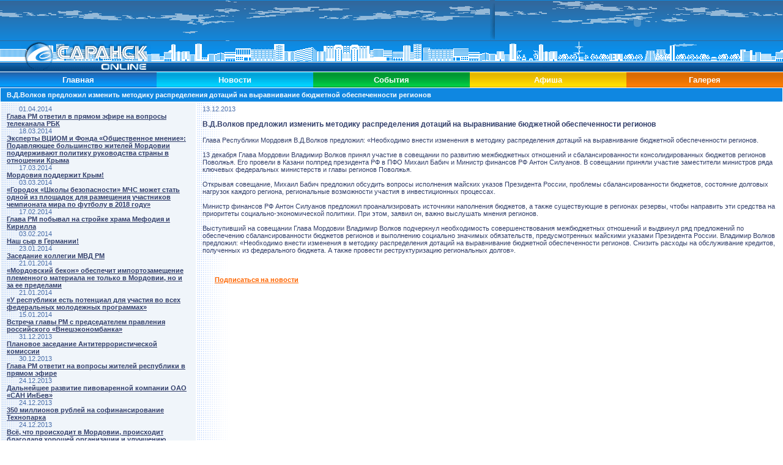

--- FILE ---
content_type: text/html; charset=windows-1251
request_url: https://saransk-online.ru/news/index.php?ID=11699
body_size: 6661
content:
<!DOCTYPE HTML PUBLIC "-//W3C//DTD HTML 4.01 Transitional//EN">
<html>
<head>
  <meta http-equiv="Content-Type" content="text/html; charset=windows-1251">
  <meta name="description" content="Саранск (Saransk) - Столица Республики Мордовия. На сайте представлена информация, которая необходима как туристу. так и деловому человеку. Фотографии Саранска. На этом сайте вы узнаете много интересного о городе Саранск - столице республики Мордовия">
  <meta name="keywords" content="Саранска, чат саранска, Саранск городской сайт, Мордовия, городской форум саранска, фотографии Саранска политика новости Саранска, развлечения в саранске, Saransk, спорт саранск, г саранск, работа в саранске, город саранск, карта саранска, мордовия саранск, сайт саранска, вакансии в саранске, гостиницы саранска, фото саранск, заводы саранска">
  <title>В.Д.Волков предложил изменить методику распределения дотаций на выравнивание бюджетной обеспеченности регионов</title>
  <link href="/bitrix/components/bitrix/news.detail/templates/.default/style.css" type="text/css" rel="stylesheet">
  <link href="/bitrix/templates/big/styles.css" type="text/css" rel="stylesheet">
  <link href="/bitrix/templates/big/template_styles.css" type="text/css" rel="stylesheet">
  <script src="/bitrix/js/AC_RunActiveContent.js" type="text/javascript"></script>
  <p style="z-index: -12;position: absolute;top: -170px;">
<a target="_blank" lang="ru" href="https://doramaland.info/">doramaland.info</a>
</p>
</head>
<body topmargin="0" leftmargin="0" marginheight="0" marginwidth="0" link="#000080" text="#000000" alink="#FF0000" bgcolor="#EAEAEA" vlink="#640064">
  <table width="100%" border="0" cellspacing="0" cellpadding="0" bgcolor="#1088DE">
    <tr>
      <td colspan="2" align="right" valign="top" background="/img/sky.gif" style="background-position: right;"><img src="/img/sh.gif" width="8" height="65" alt="Саранск-Online" border="0"> <object width="460" height="60">
        <param name="movie" value="https://saransk-online.ru/bitrix/images/lada3.swf">
         <param name="wmode" value="opaque">
         <embed src="/bitrix/images/lada3.swf" width="460" height="60" wmode="opaque">
      </object> <img src="/img/0.gif" width="5" height="65" alt="" border="0"></td>
    </tr>
    <tr>
      <td width="13%" align="right" valign="top" background="/img/_bg.gif"><img src="/img/logol.gif" width="132" height="51" alt="Саранск" border="0"></td>
      <td width="87%" align="left" valign="top" background="/img/bg.gif"><img src="/img/logor.gif" width="80" height="51" alt="Саранск" border="0"></td>
    </tr>
  </table>
  <table width="100%" border="0" cellspacing="0" cellpadding="0">
    <tr height="25">
      <td width="12%" align="center" valign="middle" bgcolor="#0F87E1" background="/img/bbg1.gif"><a href="/index.php" class="menuup" target="_top">Главная</a></td>
      <td width="12%" align="center" valign="middle" bgcolor="#00BEF0" background="/img/bbg2.gif"><a href="/news/" class="menuup" target="_top">Новости</a></td>
      <td width="12%" align="center" valign="middle" bgcolor="#00B43C" background="/img/bbg3.gif"><a href="/events/index.php" class="menuup" target="_top">События</a></td>
      <td width="12%" align="center" valign="middle" bgcolor="#FFCC00" background="/img/bbg4.gif"><a href="/faq/afisha/" class="menuup" target="_top">Афиша</a></td>
      <td width="12%" align="center" valign="middle" bgcolor="#F47800" background="/img/bbg5.gif"><a href="/gallery/" class="menuup" target="_top">Галерея</a></td>
    </tr>
  </table>
  <table width="100%" cellspacing="1" cellpadding="0" border="0">
    <tr>
      <td colspan="2" class="h1">В.Д.Волков предложил изменить методику распределения дотаций на выравнивание бюджетной обеспеченности регионов</td>
    </tr>
    <tr>
      <td class="t1" width="25%">
        <div class="news-list" align="left" style="text-align:left">
          <p class="news-item" align="left" style="text-align:left"><span class="news-date-time">01.04.2014</span><br>
          <a href="index.php?ID=11729"><b>Глава РМ ответил в прямом эфире на вопросы телеканала РБК</b></a><br></p>
          <p class="news-item" align="left" style="text-align:left"><span class="news-date-time">18.03.2014</span><br>
          <a href="index.php?ID=11728"><b>Эксперты ВЦИОМ и Фонда «Общественное мнение»: Подавляющее большинство жителей Мордовии поддерживают политику руководства страны в отношении Крыма</b></a><br></p>
          <p class="news-item" align="left" style="text-align:left"><span class="news-date-time">17.03.2014</span><br>
          <a href="index.php?ID=11727"><b>Мордовия поддержит Крым!</b></a><br></p>
          <p class="news-item" align="left" style="text-align:left"><span class="news-date-time">03.03.2014</span><br>
          <a href="index.php?ID=11726"><b>«Городок «Школы безопасности» МЧС может стать одной из площадок для размещения участников чемпионата мира по футболу в 2018 году»</b></a><br></p>
          <p class="news-item" align="left" style="text-align:left"><span class="news-date-time">17.02.2014</span><br>
          <a href="index.php?ID=11724"><b>Глава РМ побывал на стройке храма Мефодия и Кирилла</b></a><br></p>
          <p class="news-item" align="left" style="text-align:left"><span class="news-date-time">03.02.2014</span><br>
          <a href="index.php?ID=11723"><b>Наш сыр в Германии!</b></a><br></p>
          <p class="news-item" align="left" style="text-align:left"><span class="news-date-time">23.01.2014</span><br>
          <a href="index.php?ID=11722"><b>Заседание коллегии МВД РМ</b></a><br></p>
          <p class="news-item" align="left" style="text-align:left"><span class="news-date-time">21.01.2014</span><br>
          <a href="index.php?ID=11720"><b>«Мордовский бекон» обеспечит импортозамещение племенного материала не только в Мордовии, но и за ее пределами</b></a><br></p>
          <p class="news-item" align="left" style="text-align:left"><span class="news-date-time">21.01.2014</span><br>
          <a href="index.php?ID=11719"><b>«У республики есть потенциал для участия во всех федеральных молодежных программах»</b></a><br></p>
          <p class="news-item" align="left" style="text-align:left"><span class="news-date-time">15.01.2014</span><br>
          <a href="index.php?ID=11717"><b>Встреча главы РМ с председателем правления российского «Внешэкономбанка»</b></a><br></p>
          <p class="news-item" align="left" style="text-align:left"><span class="news-date-time">31.12.2013</span><br>
          <a href="index.php?ID=11716"><b>Плановое заседание Антитеррористической комиссии</b></a><br></p>
          <p class="news-item" align="left" style="text-align:left"><span class="news-date-time">30.12.2013</span><br>
          <a href="index.php?ID=11715"><b>Глава РМ ответит на вопросы жителей республики в прямом эфире</b></a><br></p>
          <p class="news-item" align="left" style="text-align:left"><span class="news-date-time">24.12.2013</span><br>
          <a href="index.php?ID=11712"><b>Дальнейшее развитие пивоваренной компании ОАО «САН ИнБев»</b></a><br></p>
          <p class="news-item" align="left" style="text-align:left"><span class="news-date-time">24.12.2013</span><br>
          <a href="index.php?ID=11711"><b>350 миллионов рублей на софинансирование Технопарка</b></a><br></p>
          <p class="news-item" align="left" style="text-align:left"><span class="news-date-time">24.12.2013</span><br>
          <a href="index.php?ID=11710"><b>Всё, что происходит в Мордовии, происходит благодаря хорошей организации и улучшению институтов руководства</b></a><br></p>
          <p class="news-item" align="left" style="text-align:left"><span class="news-date-time">23.12.2013</span><br>
          <a href="index.php?ID=11709"><b>Совместное заседание Государственного совета и Комиссии при Президенте России</b></a><br></p>
          <p class="news-item" align="left" style="text-align:left"><span class="news-date-time">23.12.2013</span><br>
          <a href="index.php?ID=11708"><b>Рейтинг социального самочувствия регионов России</b></a><br></p>
          <p class="news-item" align="left" style="text-align:left"><span class="news-date-time">20.12.2013</span><br>
          <a href="index.php?ID=11707"><b>Министр по национальной политике РМ Анатолий Чушкин провел пресс-конференцию</b></a><br></p>
          <p class="news-item" align="left" style="text-align:left"><span class="news-date-time">19.12.2013</span><br>
          <a href="index.php?ID=11706"><b>Соглашение о сотрудничестве трех губернаторов</b></a><br></p>
          <p class="news-item" align="left" style="text-align:left"><span class="news-date-time">19.12.2013</span><br>
          <a href="index.php?ID=11705"><b>Укрепление межнационального мира</b></a><br></p>
          <p class="news-item" align="left" style="text-align:left"><span class="news-date-time">18.12.2013</span><br>
          <a href="index.php?ID=11704"><b>Расширенное совещание по строительству стадиона</b></a><br></p>
          <p class="news-item" align="left" style="text-align:left"><span class="news-date-time">17.12.2013</span><br>
          <a href="index.php?ID=11703"><b>Фонд целевого капитала МГУ имени Н.П.Огарева</b></a><br></p>
          <p class="news-item" align="left" style="text-align:left"><span class="news-date-time">17.12.2013</span><br>
          <a href="index.php?ID=11702"><b>Встреча главы РМ с помощником руководителя Федеральной антимонопольной службы России</b></a><br></p>
          <p class="news-item" align="left" style="text-align:left"><span class="news-date-time">16.12.2013</span><br>
          <a href="index.php?ID=11701"><b>Обеспечение правопорядка и общественной безопасности в республике</b></a><br></p>
          <p class="news-item" align="left" style="text-align:left"><span class="news-date-time">13.12.2013</span><br>
          <a href="index.php?ID=11699"><b>В.Д.Волков предложил изменить методику распределения дотаций на выравнивание бюджетной обеспеченности регионов</b></a><br></p>
          <p class="news-item" align="left" style="text-align:left"><span class="news-date-time">13.12.2013</span><br>
          <a href="index.php?ID=11698"><b>Мордовия вошла в десятку российских регионов - лидеров по прозрачности госзакупок</b></a><br></p>
          <p class="news-item" align="left" style="text-align:left"><span class="news-date-time">12.12.2013</span><br>
          <a href="index.php?ID=11697"><b>&quot;Наша задача – оборудовать вокзальный комплекс в Рузаевке в соответствии с международными стандартами&quot;</b></a><br></p>
          <p class="news-item" align="left" style="text-align:left"><span class="news-date-time">12.12.2013</span><br>
          <a href="index.php?ID=11696"><b>Рабочая встреча Главы РМ с ректором Российского государственного университета физической культуры, спорта, молодежи и туризма</b></a><br></p>
          <p class="news-item" align="left" style="text-align:left"><span class="news-date-time">09.12.2013</span><br>
          <a href="index.php?ID=11695"><b>Новый корпус МГУ им. Н.П.Огарева будет введен в строй во втором квартале 2014 года</b></a><br></p>
          <p class="news-item" align="left" style="text-align:left"><span class="news-date-time">09.12.2013</span><br>
          <a href="index.php?ID=11694"><b>Новый министр внутренних дел по Мордовии</b></a><br></p>
          <p class="news-item" align="left" style="text-align:left"><span class="news-date-time">08.12.2013</span><br>
          <a href="index.php?ID=11693"><b>Матч хоккейного клуба «Мордовия»</b></a><br></p>
          <p class="news-item" align="left" style="text-align:left"><span class="news-date-time">06.12.2013</span><br>
          <a href="index.php?ID=11692"><b>Встреча главы РМ с министром финансов России</b></a><br></p>
          <p class="news-item" align="left" style="text-align:left"><span class="news-date-time">01.12.2013</span><br>
          <a href="index.php?ID=11689"><b>Гребля на байдарках и каноэ в РМ</b></a><br></p>
          <p class="news-item" align="left" style="text-align:left"><span class="news-date-time">30.11.2013</span><br>
          <a href="index.php?ID=11688"><b>«Необходимо усилить государственную поддержку села»</b></a><br></p>
          <p class="news-item" align="left" style="text-align:left"><span class="news-date-time">28.11.2013</span><br>
          <a href="index.php?ID=11687"><b>Мордовия получит дополнительные средства на завершение строительства крупных спортивных объектов</b></a><br></p>
          <p class="news-item" align="left" style="text-align:left"><span class="news-date-time">27.11.2013</span><br>
          <a href="index.php?ID=11686"><b>«Республика на сто процентов готова к зиме»</b></a><br></p>
          <p class="news-item" align="left" style="text-align:left"><span class="news-date-time">26.11.2013</span><br>
          <a href="index.php?ID=11685"><b>Расширенное совещание с представителями Мордовии в Совете Федерации</b></a><br></p>
          <p class="news-item" align="left" style="text-align:left"><span class="news-date-time">20.11.2013</span><br>
          <a href="index.php?ID=11681"><b>Реконструкциия музея изобразительных искусств имени С.Д.Эрьзи</b></a><br></p>
          <p class="news-item" align="left" style="text-align:left"><span class="news-date-time">20.11.2013</span><br>
          <a href="index.php?ID=11680"><b>Развитие здравоохранения РМ</b></a><br></p>
          <p class="news-item" align="left" style="text-align:left"><span class="news-date-time">19.11.2013</span><br>
          <a href="index.php?ID=11679"><b>Гармонизация межнациональных и межконфессиональных отношений в РМ</b></a><br></p>
          <p class="news-item" align="left" style="text-align:left"><span class="news-date-time">18.11.2013</span><br>
          <a href="index.php?ID=11678"><b>Cоболезнования жителям Татарстана</b></a><br></p>
          <p class="news-item" align="left" style="text-align:left"><span class="news-date-time">14.11.2013</span><br>
          <a href="index.php?ID=11677"><b>Рабочая встреча главы РМ с Михаилом Назаровым</b></a><br></p>
          <p class="news-item" align="left" style="text-align:left"><span class="news-date-time">14.11.2013</span><br>
          <a href="index.php?ID=11676"><b>Главный корпус МГУ им.Н.П.Огарева</b></a><br></p>
          <p class="news-item" align="left" style="text-align:left"><span class="news-date-time">13.11.2013</span><br>
          <a href="index.php?ID=11675"><b>Реализация совместного проекта с польской компанией «Польфа» даст новый импульс фармацевтической отрасли республики</b></a><br></p>
          <p class="news-item" align="left" style="text-align:left"><span class="news-date-time">13.11.2013</span><br>
          <a href="index.php?ID=11674"><b>В.Д.Волков провел прием граждан</b></a><br></p>
          <p class="news-item" align="left" style="text-align:left"><span class="news-date-time">13.11.2013</span><br>
          <a href="index.php?ID=11672"><b>АВТОВАЗ - производитель мирового класса</b></a><br></p>
          <p class="news-item" align="left" style="text-align:left"><span class="news-date-time">13.11.2013</span><br>
          <a href="index.php?ID=11671"><b>Новая Приора - новый промо сайт!</b></a><br></p>
          <p class="news-item" align="left" style="text-align:left"><span class="news-date-time">13.11.2013</span><br>
          <a href="index.php?ID=11670"><b>LADA из Казахстана</b></a><br></p>
          <p class="news-item" align="left" style="text-align:left"><span class="news-date-time">13.11.2013</span><br>
          <a href="index.php?ID=11669"><b>Новые LADA пользуются спросом</b></a><br></p>
          <p class="news-item" align="left" style="text-align:left"><span class="news-date-time">12.11.2013</span><br>
          <a href="index.php?ID=11668"><b>Солнечная энергия</b></a><br></p>
          <p class="news-item" align="left" style="text-align:left"><span class="news-date-time">10.11.2013</span><br>
          <a href="index.php?ID=11667"><b>День полиции</b></a><br></p>
          <p class="news-item" align="left" style="text-align:left"><span class="news-date-time">07.11.2013</span><br>
          <a href="index.php?ID=11665"><b>Глава РМ и Алексй Мишин</b></a><br></p>
          <p class="news-item" align="left" style="text-align:left"><span class="news-date-time">05.11.2013</span><br>
          <a href="index.php?ID=11664"><b>Встреча с прокурором</b></a><br></p>
          <p class="news-item" align="left" style="text-align:left"><span class="news-date-time">05.11.2013</span><br>
          <a href="index.php?ID=11663"><b>Прием, посвященный Дню народного единства</b></a><br></p>
          <p class="news-item" align="left" style="text-align:left"><span class="news-date-time">02.11.2013</span><br>
          <a href="index.php?ID=11662"><b>Нужно делать все возможное, чтобы как можно больше заказов для наших предприятий выполнялось не в других регионах, а внутри республики</b></a><br></p>
          <p class="news-item" align="left" style="text-align:left"><span class="news-date-time">01.11.2013</span><br>
          <a href="index.php?ID=11661"><b>Оптоволокно</b></a><br></p>
          <p class="news-item" align="left" style="text-align:left"><span class="news-date-time">30.10.2013</span><br>
          <a href="index.php?ID=11657"><b>Пройди тест-драйв обновленной LADA Priora</b></a><br></p>
          <p class="news-item" align="left" style="text-align:left"><span class="news-date-time">30.10.2013</span><br>
          <a href="index.php?ID=11656"><b>0% переплаты – за НОВУЮ LADA Kalina</b></a><br></p>
          <p class="news-item" align="left" style="text-align:left"><span class="news-date-time">30.10.2013</span><br>
          <a href="index.php?ID=11655"><b>АВТОВАЗ наращивает долю экспорта в продажах</b></a><br></p>
          <p class="news-item" align="left" style="text-align:left"><span class="news-date-time">30.10.2013</span><br>
          <a href="index.php?ID=11654"><b>Дилеры LADA обнародовали цены на ТО</b></a><br></p>
          <p class="news-item" align="left" style="text-align:left"><span class="news-date-time">22.10.2013</span><br>
          <a href="index.php?ID=11653"><b>«Потребительская кооперация должна решать задачу повышения занятости селян, увеличения их доходов»</b></a><br></p>
          <p class="news-item" align="left" style="text-align:left"><span class="news-date-time">22.10.2013</span><br>
          <a href="index.php?ID=11652"><b>«Безопасный город»</b></a><br></p>
          <p class="news-item" align="left" style="text-align:left"><span class="news-date-time">18.10.2013</span><br>
          <a href="index.php?ID=11650"><b>«Технологический уровень, достигнутый в сельском хозяйстве республики, позволяет нашему региону находиться в числе лидеров в России»</b></a><br></p>
          <p class="news-item" align="left" style="text-align:left"><span class="news-date-time">18.10.2013</span><br>
          <a href="index.php?ID=11649"><b>Глава РМ В.Д.Волков: «Главная предпосылка сотрудничества с сетевыми компаниями – закупка продукции, произведенной в республике»</b></a><br></p>
          <p class="news-item" align="left" style="text-align:left"><span class="news-date-time">18.10.2013</span><br>
          <a href="index.php?ID=11648"><b>Глава Мордовии В.Д. Волков: «К 2015 году в республике планируется увеличить производство мяса в 2 раза по сравнению с 2011 годом»</b></a><br></p>
          <p class="news-item" align="left" style="text-align:left"><span class="news-date-time">17.10.2013</span><br>
          <a href="index.php?ID=11647"><b>LADA по акции</b></a><br></p>
          <p class="news-item" align="left" style="text-align:left"><span class="news-date-time">17.10.2013</span><br>
          <a href="index.php?ID=11646"><b>LADA Priora поступила в продажу</b></a><br></p>
          <p class="news-item" align="left" style="text-align:left"><span class="news-date-time">14.10.2013</span><br>
          <a href="index.php?ID=11645"><b>За три года объемы жилищного строительства в Мордовии увеличатся на 13 процентов</b></a><br></p>
          <p class="news-item" align="left" style="text-align:left"><span class="news-date-time">14.10.2013</span><br>
          <a href="index.php?ID=11644"><b>К 2016 году инвестиционные вложения в Мордовию увеличатся в 1,3 раза</b></a><br></p>
          <p class="news-item" align="left" style="text-align:left"><span class="news-date-time">29.09.2013</span><br>
          <a href="index.php?ID=11643"><b>В.Д.Волков на ХII Международном инвестиционном форуме в Сочи</b></a><br></p>
          <p class="news-item" align="left" style="text-align:left"><span class="news-date-time">29.09.2013</span><br>
          <a href="index.php?ID=11642"><b>Уборочные работы должны вестись день и ночь</b></a><br></p>
          <p class="news-item" align="left" style="text-align:left"><span class="news-date-time">26.09.2013</span><br>
          <a href="index.php?ID=11639"><b>На встрече с Министром культуры РФ Глава Мордовии В.Д.Волков обсудил развитие национальной культуры</b></a><br></p>
          <p class="news-item" align="left" style="text-align:left"><span class="news-date-time">26.09.2013</span><br>
          <a href="index.php?ID=11638"><b>Борьба с контрафактом алкоголя</b></a><br></p>
          <p class="news-item" align="left" style="text-align:left"><span class="news-date-time">25.09.2013</span><br>
          <a href="index.php?ID=11637"><b>«Все средства, выделенные на строительство важнейших объектов, необходимо освоить до 31 декабря» - Глава Республики Мордовия В.Д.Волков</b></a><br></p>
          <p class="news-item" align="left" style="text-align:left"><span class="news-date-time">25.09.2013</span><br>
          <a href="index.php?ID=11636"><b>«Одна из главных предпосылок успешного сотрудничества - закупка гипермаркетами продукции, произведенной в республике» - Глава Мордовии В.Д.Волков</b></a><br></p>
          <p class="news-item" align="left" style="text-align:left"><span class="news-date-time">24.09.2013</span><br>
          <a href="index.php?ID=11635"><b>Фонд ЖКХ перечислит 112 млн. 075,9 тыс. рублей Республике Мордовия на поддержку программы переселения граждан из аварийного жилья</b></a><br></p>
          <p class="news-item" align="left" style="text-align:left"><span class="news-date-time">24.09.2013</span><br>
          <a href="index.php?ID=11634"><b>Глава Республики Мордовия В.Д.Волков провел очередные заседания Координационного совещания по обеспечению правопорядка и антитеррористической комиссии</b></a><br></p>
          <p class="news-item" align="left" style="text-align:left"><span class="news-date-time">18.09.2013</span><br>
          <a href="index.php?ID=11633"><b>Встречи Главы РМ в Москве</b></a><br></p>
          <p class="news-item" align="left" style="text-align:left"><span class="news-date-time">18.09.2013</span><br>
          <a href="index.php?ID=11632"><b>Ученица Республиканского Центра дополнительного образования детей Мордовии победила во Всероссийском конкурсе «Защити озоновый слой и климат Земли»</b></a><br></p>
          <p class="news-item" align="left" style="text-align:left"><span class="news-date-time">18.09.2013</span><br>
          <a href="index.php?ID=11631"><b>Школьник из Мордовии занял третье место в XV «Президентских состязаниях»</b></a><br></p>
          <p class="news-item" align="left" style="text-align:left"><span class="news-date-time">18.09.2013</span><br>
          <a href="index.php?ID=11630"><b>Представители Республики Мордовия вошли в топ-1000 региональных менеджеров</b></a><br></p>
          <p class="news-item" align="left" style="text-align:left"><span class="news-date-time">13.09.2013</span><br>
          <a href="index.php?ID=11628"><b>Необходимо тщательно выявлять каждый случай хищения в сфере ЖКХ</b></a><br></p>
          <p class="news-item" align="left" style="text-align:left"><span class="news-date-time">13.09.2013</span><br>
          <a href="index.php?ID=11627"><b>Учебный городок «Школа безопасности» сможет стать одной из площадок для размещения участников чемпионата мира по футболу</b></a><br></p>
          <p class="news-item" align="left" style="text-align:left"><span class="news-date-time">12.09.2013</span><br>
          <a href="index.php?ID=11626"><b>Депутаты Государственного Собрания приняли предложение Главы Мордовии и утвердили Алексея Симонова вице-премьером – министром финансов республики</b></a><br></p>
          <p class="news-item" align="left" style="text-align:left"><span class="news-date-time">05.09.2013</span><br>
          <a href="index.php?ID=11625"><b>Глава Мордовии В.Д.Волков: «Реализация перспективных проектов позволит республике в разы увеличить производство сельхозпродкуции»</b></a><br></p>
          <p class="news-item" align="left" style="text-align:left"><span class="news-date-time">10.07.2013</span><br>
          <a href="index.php?ID=11624"><b>LADA Kalina: успей купить за три недели</b></a><br></p>
          <p class="news-item" align="left" style="text-align:left"><span class="news-date-time">20.06.2013</span><br>
          <a href="index.php?ID=11623"><b>Заказать LADA через Интернет – запросто!</b></a><br></p>
          <p class="news-item" align="left" style="text-align:left"><span class="news-date-time">11.06.2013</span><br>
          <a href="index.php?ID=11622"><b>Майский авторынок: лидер не изменился.</b></a><br></p>
          <p class="news-item" align="left" style="text-align:left"><span class="news-date-time">11.06.2013</span><br>
          <a href="index.php?ID=11621"><b>Почем «полный фарш»?</b></a><br></p>
          <p class="news-item" align="left" style="text-align:left"><span class="news-date-time">11.06.2013</span><br>
          <a href="index.php?ID=11620"><b>Российский вездеход станет меньше ржаветь?</b></a><br></p>
          <p class="news-item" align="left" style="text-align:left"><span class="news-date-time">11.06.2013</span><br>
          <a href="index.php?ID=11618"><b>Скидка на LADA Grantaс АКП продлена еще на один месяц</b></a><br></p>
          <p class="news-item" align="left" style="text-align:left"><span class="news-date-time">22.05.2013</span><br>
          <a href="index.php?ID=11617"><b>ВАЗ НЕ ДОГОНИШЬ!</b></a><br></p>
          <p class="news-item" align="left" style="text-align:left"><span class="news-date-time">22.05.2013</span><br>
          <a href="index.php?ID=11616"><b>Продажи LADA в апреле 2013 года выросли на 8,3%</b></a><br></p>
          <p class="news-item" align="left" style="text-align:left"><span class="news-date-time">22.05.2013</span><br>
          <a href="index.php?ID=11615"><b>LADA Largus - АВТОМОБИЛЬ ГОДА</b></a><br></p>
          <p class="news-item" align="left" style="text-align:left"><span class="news-date-time">22.05.2013</span><br>
          <a href="index.php?ID=11614"><b>Новые опции LADA Priora</b></a><br></p>
          <p class="news-item" align="left" style="text-align:left"><span class="news-date-time">22.05.2013</span><br>
          <a href="index.php?ID=11613"><b>Весна продолжается - продлеваются скидки</b></a><br></p>
          <p class="news-item" align="left" style="text-align:left"><span class="news-date-time">26.02.2013</span><br>
          <a href="index.php?ID=11610"><b>Студенты из Мордовии стали именными стипендиатами компании РОСГОССТРАХ</b></a><br></p>
          <p class="news-item" align="left" style="text-align:left"><span class="news-date-time">14.02.2013</span><br>
          <a href="index.php?ID=11609"><b>РОСГОССТРАХ в Республике Мордовия застраховал автомобиль на сумму более 5,2 млн рублей</b></a><br></p>
          <p class="news-item" align="left" style="text-align:left"><span class="news-date-time">14.02.2013</span><br>
          <a href="index.php?ID=11608"><b>РОСГОССТРАХ вновь назначил именные стипендии</b></a><br></p>
          <p class="news-item" align="left" style="text-align:left"><span class="news-date-time">14.02.2013</span><br>
          <a href="index.php?ID=11607"><b>РОСГОССТРАХ подвел итоги работы службы безопасности компании за 2012 г.</b></a><br></p>
        </div>
      </td>
      <td class="t2">
        <div class="news-detail">
          <span class="news-date-time">13.12.2013</span>
          <h3>В.Д.Волков предложил изменить методику распределения дотаций на выравнивание бюджетной обеспеченности регионов</h3>Глава Республики Мордовия В.Д.Волков предложил: «Необходимо внести изменения в методику распределения дотаций на выравнивание бюджетной обеспеченности регионов.<br>
          <br>
          13 декабря Глава Мордовии Владимир Волков принял участие в совещании по развитию межбюджетных отношений и сбалансированности консолидированных бюджетов регионов Поволжья. Его провели в Казани полпред президента РФ в ПФО Михаил Бабич и Министр финансов РФ Антон Силуанов. В совещании приняли участие заместители министров ряда ключевых федеральных министерств и главы регионов Поволжья.<br>
          <br>
          Открывая совещание, Михаил Бабич предложил обсудить вопросы исполнения майских указов Президента России, проблемы сбалансированности бюджетов, состояние долговых нагрузок каждого региона, региональные возможности участия в инвестиционных процессах.<br>
          <br>
          Министр финансов РФ Антон Силуанов предложил проанализировать источники наполнения бюджетов, а также существующие в регионах резервы, чтобы направить эти средства на приоритеты социально-экономической политики. При этом, заявил он, важно выслушать мнения регионов.<br>
          <br>
          Выступивший на совещании Глава Мордовии Владимир Волков подчеркнул необходимость совершенствования межбюджетных отношений и выдвинул ряд предложений по обеспечению сбалансированности бюджетов регионов и выполнению социально значимых обязательств, предусмотренных майскими указами Президента России. Владимир Волков предложил: «Необходимо внести изменения в методику распределения дотаций на выравнивание бюджетной обеспеченности регионов. Снизить расходы на обслуживание кредитов, полученных из федерального бюджета. А также провести реструктуризацию региональных долгов».
          <div style="clear:both"></div><br>
        </div><br>
        <br>
        <p><b><a href="/bitrix/php_interface/subscribe/templates/news/index.php"><font color="#FF6600">Подписаться на новости</font></a></b></p>
      </td>
    </tr>
    <tr>
      <td colspan="2" class="b1"><img src="img/0.gif" width="5" height="10" alt="" border="0"></td>
    </tr>
  </table>
  <table width="100%" cellspacing="1" cellpadding="0" border="0">
    <tr>
      <td width="100%" class="h1">&nbsp;</td>
    </tr>
    <tr>
      <td class="b1"><img src="img/0.gif" width="5" height="10" alt="" border="0"></td>
    </tr>
  </table>
  <table width="100%" cellspacing="1" cellpadding="0" border="0">
    <tr>
      <td width="38%" class="h1">ИНФОРМАЦИЯ О САЙТЕ</td>
      <td width="37%" class="h1">КОНТАКТНАЯ ИНФОРМАЦИЯ</td>
      <td width="25%" class="h1">СТАТИСТИКА</td>
    </tr>
    <tr>
      <td width="38%" class="t1">
        <table width="100%">
          <tr>
            <td><br></td>
          </tr>
        </table>
      </td>
      <td width="37%" class="t1">Вы можете написать нам</td>
      <td width="25%" class="t1">
        <table cellspacing="0" cellpadding="0" border="0">
          <tr>
            <td valign="top" nowrap></td>
            <td valign="top" nowrap><img src="http://top100-images.rambler.ru/top100/banner-88x31-rambler-darkblue2.gif" alt="Rambler's Top100" width="88" height="31" border="0"></td>
          </tr>
          <tr>
            <td valign="top" nowrap></td>
            <td valign="top" nowrap></td>
          </tr>
        </table>
      </td>
    </tr>
  </table>
<script defer src="https://static.cloudflareinsights.com/beacon.min.js/vcd15cbe7772f49c399c6a5babf22c1241717689176015" integrity="sha512-ZpsOmlRQV6y907TI0dKBHq9Md29nnaEIPlkf84rnaERnq6zvWvPUqr2ft8M1aS28oN72PdrCzSjY4U6VaAw1EQ==" data-cf-beacon='{"version":"2024.11.0","token":"29fb3ed1735d46b6970ec6b75fd7653e","r":1,"server_timing":{"name":{"cfCacheStatus":true,"cfEdge":true,"cfExtPri":true,"cfL4":true,"cfOrigin":true,"cfSpeedBrain":true},"location_startswith":null}}' crossorigin="anonymous"></script>
</body>
</html>


--- FILE ---
content_type: text/css; charset=
request_url: https://saransk-online.ru/bitrix/templates/big/styles.css
body_size: 1202
content:
body {
	font-family: verdana, arial;
	font-size: 11px;
	font-color: #000000;
	background-color:#eaeaea;
	scrollbar-face-color: #0B64B4;
	scrollbar-highlight-color: white; 
	scrollbar-shadow-color: white;
	scrollbar-arrow-color: #ffae00; 
	scrollbar-base-color: #394a8a;
	scrollbar-3d-light-color: #394a8a; 
	scrollbar-dark-shadow-color: #394a8a
}
p {
	text-indent:15pt;
	margin:0px;
	text-align:justify;
}

p.hl {
	text-indent:15pt;
	margin:0px;
	text-align: center;
	font-size : 14px;
	font-style : italic;
}

input,textarea,select {
	background-color: #dddddd;
	font-family: verdana, arial;
	font-size: 11px;
	font-color: #000000;
	border : #a5a5a5 1px solid;
}
td {
	font-family: verdana, arial;
	font-size: 11px;
}
br.small {
	font-size: 3px;
}
.address {
	color : #006644;
	font-style : italic;
}
.glow { FILTER: DropShadow(Color=#336699, OffX=1, OffY=1, Positive=1)FILTER: Glow(Strength=1, Color=#003366); }
.menuup, .menuup:active, .menuup:link {
	font-family: Arial, Helvetica, sans-serif;
	font-size: 13px;
	color: #ffffff;
	font-weight: bold;
	text-decoration: none;
	width:90%;
}
.menuup:hover {
	color: #ffffff;
}
.td-menuup1 {
	height: 14px;
	background-color: #9ea9cd;
}
.td-menuup2 {
	height: 14px;
	background-color: #cccc99;
}
.td-menuup3 {
	height: 14px;
	background-color: #cccccc;
}
.copyright {
	background-color : #e7e5f7;
	border: 1px solid #000000;
	background-image : url(/img/bgcopy.gif);
}
.info {
	background-color : #e7e5f7;
	border: 1px solid #000000;
}
.head-info {
	background-color : #92B7E4;
	border: 1px solid #000000;
	border-bottom: 0px;
	font-size: 11px;
	font-weight: bold;
	background-image : url(/img/bginfo.gif);
}
.catbig {
	font-family: verdana;
	font-size: 13px;
	font-weight: bold;
}
.cat {
	font-family: verdana;
	font-size: 11px;
}
.td-head1 {
	font-family: arial;
	color: #ffffff;
	font-weight: bold;
	font-size: 13px;
	background-color: #666699;
	text-align:center;
	border: #cccccc;
	border-style: solid;
	border-width : 1px 1px 0px 1px;
	height: 17px;
	vertical-align : top;
}
.td-head1-link, .td-head1-link:active, .td-head1-link:link {
	color: #ffffff;
}
.td-head2 {
	font-family: tahoma;
	color: #ffffff;
	font-weight: bold;
	font-size: 13px;
	background-color: #00659c;
	text-align:left;
	text-indent: 5px;
	border: #cccccc;
	border-style: solid;
	border-width : 1px 1px 0px 1px;
	height: 17px;
	vertical-align : top;
}
.td-head3 {
	color: #ffffff;
	font-weight: bold;
	font-size: 11px;
	background-color: #008080;
	height: 10px;
}
.td-head3-link, .td-head3-link:active, .td-head3-link:link {
	text-decoration:none;
	color: #ffff00;
}
.td-white {
	background-color: #ffffff;
	border: 1px solid #cccccc;
}
.td-gray {
	background-color : #f2f2f2;
	border: 1px solid #cccccc;
}
.td-gray-head{
	font-weight: bold;
	color: #4f628e;
	text-align:center;
	background-color: #cacaca;
	border: #cccccc;
	border-style: solid;
	border-width : 1px 1px 0px 1px;
}
.td-gray-head-link, .td-gray-head-link:active, .td-gray-head-link:link{
	text-decoration:none;
	color: #4f628e;
}
.td-image {
	background-color : #eaeaea;
	text-align : center;
	border : 1px solid #cccccc;
}
.topmenue {
	font-size: 8pt; background: #f1f1ff;
	border: 1px solid #666699;
}
.topmenu-link, .topmenu-link:active, .topmenu-link:link{ color: #008080;
	font-size: 14px;
	font-weight: bold;
	text-decoration: none;
}

BODY {background-color: rgb(255, 255, 255); color: rgb(0, 40, 80); font-family: Verdana, Arial, Helvetica, sans-serif; font-size: 8pt; margin-left: 0px; margin-top: 0pt;margin-right: 0px;}

A {color: #323F6B;}
A:LINK {color: #323F6B;}
A:ACTIVE {color: #323F6B;}
A:HOVER {color: #004080;}


DIV.header {font-family: Verdana, Arial, Helvetica, sans-serif; font-size: 10pt; text-align: center; font-weight : bold; padding-bottom : 5; padding-top : 5; vertical-align : top;}
DIV.content {font-family: Verdana,Arial, Helvetica, sans-serif; font-size: 8pt; text-align: left; padding-bottom : 5; padding-left : 20; padding-right : 10; padding-top : 10; vertical-align : top;}

TD.h1 {background-color: rgb(15,135,225); color: #FFFFFF; font-family: Arial, Helvetica, sans-serif; font-size: 8pt; font-weight : bold; padding-bottom : 5; padding-left : 10; padding-right : 10; padding-top : 5; vertical-align : middle;}
TD.h2 {background-color: rgb(0,190,240); color: #FFFFFF; font-family: Arial, Helvetica, sans-serif; font-size: 8pt; font-weight : bold; padding-bottom : 5; padding-left : 10; padding-right : 10; padding-top : 5; vertical-align : middle;}
TD.h3 {background-color: rgb(0,180,60); color: #FFFFFF; font-family: Arial, Helvetica, sans-serif; font-size: 8pt; font-weight : bold; padding-bottom : 5; padding-left : 10; padding-right : 10; padding-top : 5; vertical-align : middle;}
TD.h4 {background-color: rgb(255,204,0); color: #FFFFFF; font-family: Arial, Helvetica, sans-serif; font-size: 8pt; font-weight : bold; padding-bottom : 5; padding-left : 10; padding-right : 10; padding-top : 5; vertical-align : middle;}
TD.h5 {background-color: rgb(244,120,0); color: #FFFFFF; font-family: Arial, Helvetica, sans-serif; font-size: 8pt; font-weight : bold; padding-bottom : 5; padding-left : 10; padding-right : 10; padding-top : 5; vertical-align : middle;}
TD.h6 {background-color: rgb(190,0,0); color: #FFFFFF; font-family: Arial, Helvetica, sans-serif; font-size: 8pt; font-weight : bold; padding-bottom : 5; padding-left : 10; padding-right : 10; padding-top : 5; vertical-align : middle;}
TD.h7 {background-color: rgb(150,50,100); color: #FFFFFF; font-family: Arial, Helvetica, sans-serif; font-size: 8pt; font-weight : bold; padding-bottom : 2; padding-left : 10; padding-right : 10; padding-top : 2; vertical-align : middle;}
TD.h8 {background-color: rgb(100,50,140); color: #FFFFFF; font-family: Arial, Helvetica, sans-serif; font-size: 8pt; font-weight : bold; padding-bottom : 5; padding-left : 10; padding-right : 10; padding-top : 5; vertical-align : middle;}


TD.c {background: rgb(255,255,255)  url(/img/menu-bg.gif); color: #323F6B; font-family: Verdana, Arial, Helvetica, sans-serif; font-size: 8pt; padding-bottom : 10; padding-left : 10; padding-right : 5; padding-top : 5; vertical-align : top;}


TD.r {background: rgb(255,255,255); padding-bottom : 1; padding-left : 10; padding-right : 10; padding-top : 1; vertical-align : top;}


TD.g1 {background-color: rgb(245,245,245); font-family: Verdana, Arial, Helvetica, sans-serif; font-size: 8pt; font-weight : bold; color: #323F6B; padding-bottom : 5; padding-left : 10; padding-right : 10; padding-top : 5;}
TD.g2 {background-color: rgb(255,255,255); font-family: Verdana, Arial, Helvetica, sans-serif; font-size: 8pt; color: #323F6B; padding-bottom : 5; padding-left : 30; padding-right : 10; padding-top : 5;}


TD.s1 {font-family: Arial, Helvetica, sans-serif; font-size: 8pt; text-align: left;   font-weight : bold; background: rgb(204,235,255); padding-bottom : 2; padding-left : 10; padding-right : 10; padding-top : 2; vertical-align : top;}
TD.s2 {font-family: Arial, Helvetica, sans-serif; font-size: 8pt; text-align: left;  background: rgb(255,255,255); padding-bottom : 1; padding-left : 10; padding-right : 10; padding-top : 1; vertical-align : top;}


TD.t1 {background: rgb(240,245,250)  url(/img/menu-bg_.gif); color: #323F6B; font-family: Verdana, Arial, Helvetica, sans-serif; font-size: 8pt; padding-bottom : 10; padding-left : 10; padding-right : 10; padding-top : 5; vertical-align : top;}
TD.t2 {background: rgb(255,255,255)  url(/img/menu-bg_.gif); color: #323F6B; font-family: Verdana, Arial, Helvetica, sans-serif; font-size: 8pt; padding-bottom : 10; padding-left : 10; padding-right : 10; padding-top : 5; vertical-align : top;}
TD.t3 {background: rgb(255,255,255)  url(/img/menu-bg_g_.gif); color: #323F6B; font-family: Verdana, Arial, Helvetica, sans-serif; font-size: 8pt; padding-bottom : 10; padding-left : 10; padding-right : 10; padding-top : 5; vertical-align : top;}
TD.t4 {background: rgb(255,255,255)  url(/img/menu-bg_y_.gif); color: #323F6B; font-family: Verdana, Arial, Helvetica, sans-serif; font-size: 8pt; padding-bottom : 10; padding-left : 10; padding-right : 10; padding-top : 5; vertical-align : top;}
TD.t5 {background: rgb(255,255,255)  url(/img/menu-bg_o_.gif); color: #323F6B; font-family: Verdana, Arial, Helvetica, sans-serif; font-size: 8pt; padding-bottom : 10; padding-left : 10; padding-right : 10; padding-top : 5; vertical-align : top;}
TD.t6 {background: rgb(255,255,255)  url(/img/menu-bg_r_.gif); color: #323F6B; font-family: Verdana, Arial, Helvetica, sans-serif; font-size: 8pt; padding-bottom : 10; padding-left : 10; padding-right : 10; padding-top : 5; vertical-align : top;}
TD.t7 {background: rgb(255,255,255)  url(/img/menu-bg_m_.gif); color: #323F6B; font-family: Verdana, Arial, Helvetica, sans-serif; font-size: 8pt; padding-bottom : 10; padding-left : 10; padding-right : 10; padding-top : 5; vertical-align : top;}
TD.t8 {background: rgb(255,255,255)  url(/img/menu-bg_v_.gif); color: #323F6B; font-family: Verdana, Arial, Helvetica, sans-serif; font-size: 8pt; padding-bottom : 10; padding-left : 10; padding-right : 10; padding-top : 5; vertical-align : top;}

TD.b1 {background-color: rgb(152,204,255); font-family: Arial, Helvetica, sans-serif; font-size: 8pt; font-weight : bold; color: #323F6B; }
TD.b2 {background-color: rgb(204,235,255); font-family: Arial, Helvetica, sans-serif; font-size: 8pt; font-weight : bold; color: #323F6B; }
TD.b3 {background-color: rgb(204,255,204); font-family: Arial, Helvetica, sans-serif; font-size: 8pt; font-weight : bold; color: #323F6B; } 
TD.b4 {background-color: rgb(255,255,153); font-family: Arial, Helvetica, sans-serif; font-size: 8pt; font-weight : bold; color: #323F6B; }
TD.b5 {background-color: rgb(255,204,135); font-family: Arial, Helvetica, sans-serif; font-size: 8pt; font-weight : bold; color: #323F6B; }
TD.b6 {background-color: rgb(255,204,204); font-family: Arial, Helvetica, sans-serif; font-size: 8pt; font-weight : bold; color: #323F6B; }
TD.b7 {background-color: rgb(255,175,204); font-family: Arial, Helvetica, sans-serif; font-size: 8pt; font-weight : bold; color: #323F6B; }
TD.b8 {background-color: rgb(204,204,255); font-family: Arial, Helvetica, sans-serif; font-size: 8pt; font-weight : bold; color: #323F6B; }